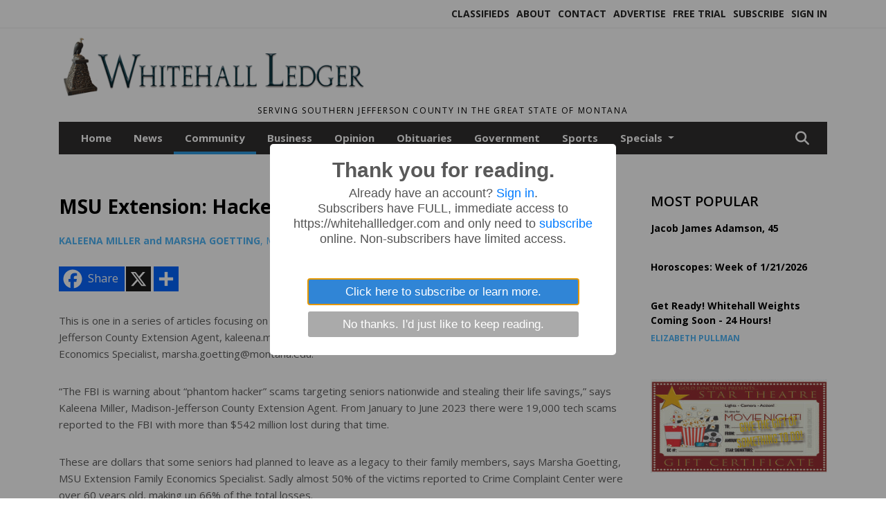

--- FILE ---
content_type: text/html; charset=UTF-8
request_url: https://www.whitehallledger.com/story/2023/11/08/community/msu-extension-hackers-and-your-legacy/7249.html
body_size: 13818
content:









<!doctype html>
<!-- Engine: Aestiva HTML/OS Version 4.89 Developer Edition -->
<html lang="en">






 
 <head>
  <META http-equiv="Content-Type" content="text/html; charset=UTF-8" />
  <META NAME="author" content="The Whitehall Ledger" />
  <META NAME="description" CONTENT="This is one in a series of articles focusing on estate and legacy planning. The authors are Kaleena Miller, Madison-Jefferson County Extension Agent," />
  <META NAME="keywords" CONTENT="" />
  <META NAME="robots" CONTENT="index,follow" />
  <META HTTP-EQUIV="cache-control" CONTENT="private, no-store, no-cache, must-revalidate" />
  
  <META NAME="revisit-after" CONTENT="45 days" />
  
  <META PROPERTY="og:title" CONTENT="MSU Extension: Hackers and Your Legacy">
<META PROPERTY="og:description" CONTENT="This is one in a series of articles focusing on estate and legacy planning. The authors are Kaleena Miller, Madison-Jefferson County Extension Agent, kaleena.miller1@montana.edu, and Marsha Goetting, MSU Extension Family Economics Specialist, marsha.goetting@montana.edu. “The FBI is warning about “phantom hacker” scams targeting seniors natio...">
<META PROPERTY="og:url" CONTENT="https://www.whitehallledger.com/story/2023/11/08/community/msu-extension-hackers-and-your-legacy/7249.html">
<META PROPERTY="og:site_name" CONTENT="The Whitehall Ledger">
<META PROPERTY="og:type" CONTENT="website">
<META PROPERTY="og:ttl" CONTENT="2419200">
<META PROPERTY="og:image" CONTENT="https://www.whitehallledger.com/home/cms_data/dfault/images/companylogo_facebook.png">
  <title>MSU Extension: Hackers and Your Legacy - The Whitehall Ledger</title>
  
      <meta name="viewport" content="width=device-width, initial-scale=1">
      <link rel="stylesheet" type="text/css" media="screen" href="/app/website_specifics/pdf_click_menu_small.css" />
      <link rel="stylesheet" type="text/css" media="screen" href="/ASSET/1522x26320/XPATH/cms/website_specifics/css_themes/monarch/monarch.css" />
      
         <link HREF="https://fonts.googleapis.com/css2?family=Open+Sans:ital,wght@0,300;0,400;0,600;0,700;0,800;1,300;1,400;1,600;1,700;1,800&display=swap" rel="stylesheet" />

          <script>
            // Create a link element for the Font Awesome stylesheet with fallback
            const font_awesome_link = document.createElement('link');
            font_awesome_link.rel = 'stylesheet';
            font_awesome_link.type = 'text/css';
            font_awesome_link.href = 'https://repo.charityweather.com/files/font_awesome/font-awesome-6.5.1-pro-ll-kit/css/all-ll-min.css';
 
            // If loading fails, switch to fallback URL
            font_awesome_link.onerror = () => {
              font_awesome_link.href = 'https://repo.lionslight.com/files/font_awesome/font-awesome-6.5.1-pro-ll-kit/css/all-ll-min.css';
            };
 
            // Prepend the stylesheet to the head for faster priority loading
            document.head.prepend(font_awesome_link);
 
            // Optional: Listen for the stylesheet's load event to handle FOUC
            font_awesome_link.onload = () => {
              document.documentElement.classList.add('fa-loaded');
            };
          </script>


<!-- Desktop/canonical vs. mobile/alternate URLs -->
<link rel="canonical" HREF="https://www.whitehallledger.com/story/2023/11/08/community/msu-extension-hackers-and-your-legacy/7249.html">


   <script src="/app/website_specifics/jquery-2-2-2.min.js"></script>


    <script>

     function offsiteLink(a,b){
      a.href='/ajax/selectit?storyId='+b;
      return false;
     }
     function offsiteAdLink(a,b){
      a.href='/ajax/adselectit?adid='+b;
      return false;
     }


     debug=false;


     function expiredAJAX() {
      // noop
     }


     function RemoveContent(d) {document.getElementById(d).style.display = "none";}
     function InsertContent(d) {document.getElementById(d).style.display = ""; swapdiv(d);}

     function swapdiv(a){
      if (a=='div2'){
       CLEAR.f.runOverlay('/ajax/popular/blogged');
      } else {
       CLEAR.f.runOverlay('/ajax/popular/viewed');
      }
     }

    
    </script>


  <link rel="stylesheet" type="text/css" href="/cms/js/homepage_overlay_ad/sweetalert2.min.css" />
  <script src="/cms/js/homepage_overlay_ad/sweetalert2.min.js"></script>
  <script>
   $(function(){
    sweetAlert({
     title             : "Thank you for reading.",
     html              : "     <div id=\"meteredpaywallmessage\">      Already have an account? <a href='https://www.whitehallledger.com/login' TAG='login'>Sign in</a>.      <p>Subscribers have FULL, immediate access to https://whitehallledger.com and only need to <a href='https://www.whitehallledger.com/subscribe' TAG='subscribe'>subscribe</a> online. Non-subscribers have limited access.</p>     </div>",
     confirmButtonText : "Click here to subscribe or learn more.",
     cancelButtonText  : "No thanks. I'd just like to keep reading.",
     buttonsStyling    : true,
     customClass       : "llsweetalert",
     showCancelButton  : true
    }).then(function(yes){document.location="https://www.whitehallledger.com/subscribe";});
   });
  </script>
 
  
  <script src="/app/js/postscribe/postscribe.min.js"></script>

  <!-- Global site tag (gtag.js) - Google Analytics -->
<script async src="https://www.googletagmanager.com/gtag/js?id=UA-133388255-2"></script>
<script>
  window.dataLayer = window.dataLayer || [];
  function gtag(){dataLayer.push(arguments);}
  gtag('js', new Date());

  gtag('config', 'UA-133388255-2');
</script>
  

        <!-- AD FILLER NETWORK HEADER SCRIPTS (hashtag_head.js) -->




  <!--AD PREFERENCES NEEDED BY JAVASCRIPTS-->

  <script>const PREFS_LOCAL_AD_SHUFFLER = "normal", PREFS_LOCAL_AD_SHUFFLE_TIMER = 30000, setting_ad_clicks_impressions = "enabled", PREFS_LOCAL_AD_IDLE_LOAD_TIMES = 50, console_logging = "off", privacy_version = "14650", terms_version = "37213", ccsetting = "off", ccrejectbtn = "lg", ccprivacycheckbox = "off";</script>
<script>const ads = JSON.parse('[{"ad_type": "square","ad_code": "%3Cspan%20class%3D%22ad%5Flocal%5Fsquare%22%3E%3Ca%20href%3D%22https%3A%2F%2Fcliffsautomotive%2Ecom%2F%22%20target%3D%22blank%22%3E%3Cimg%20src%3D%22%2FIMG%2FylHbtc6dhTRZVfYMg4m4m7gHfvpJykvj4%2FXPATH%2Fhome%2Fcms%5Fdata%2Fdfault%2Fweb%5Fads%2Fsquare%2F5891%2Dcliff%5Fs%5Fauto%5Fweb%2EjpgXEXT1163x38502%2Ejpeg%22%20width%3D%22300%22%20height%3D%22250%22%20alt%3D%22%22%3E%3C%2Fa%3E%3C%2Fspan%3E","ad_id": "LfZdlTtbduWlT9jgcrZ3pmiZfxvsozlv5autrVIwx"},{"ad_type": "square","ad_code": "%3Cspan%20class%3D%22ad%5Flocal%5Fsquare%22%3E%3Ca%20href%3D%22http%3A%2F%2Fwww%2Estreamingaudiosolutions%2Ecom%22%20target%3D%22blank%22%3E%3Cimg%20src%3D%22%2FIMG%2FreaWvV8iOsLhTNOQqtc8iJmdZhr5%2Dlrsr%2FXPATH%2Fhome%2Fcms%5Fdata%2Fdfault%2Fweb%5Fads%2Fsquare%2F4426%2Dtss%5Fweb%5Fclick%5F2%2EjpgXEXT1843x38103%2Ejpeg%22%20width%3D%22300%22%20height%3D%22250%22%20alt%3D%22%22%3E%3C%2Fa%3E%3C%2Fspan%3E","ad_id": "%2DSMQYGgOQhJYGwWTPeMqcZVMSkvrbacOo5uYb"},{"ad_type": "square","ad_code": "%3Cspan%20class%3D%22ad%5Flocal%5Fsquare%22%3E%3Ca%20href%3D%22https%3A%2F%2Fwww%2Egoldjunctionpresents%2Ecom%2Fstar%2Dtheatre%22%20target%3D%22blank%22%3E%3Cimg%20src%3D%22%2FIMG%2FeRLiikxcYgdYhTY%5FX8hBd8pLvpz33yg3k%2FXPATH%2Fhome%2Fcms%5Fdata%2Fdfault%2Fweb%5Fads%2Fsquare%2F6834%2Dgeneral%5Fstar%5Ftheatre%5Fcopy%2EjpgXEXT1680x42580is%2Ejpeg%22%20width%3D%22300%22%20height%3D%22344%22%20alt%3D%22%22%3E%3C%2Fa%3E%3C%2Fspan%3E","ad_id": "FZTXfNnVXoQfN3daWlTxjgcTZr2yiljVvwovyryqr"},{"ad_type": "square","ad_code": "%3Cspan%20class%3D%22ad%5Flocal%5Fsquare%22%3E%3Ca%20href%3D%22https%3A%2F%2Fwhitehallstartheatre%2Ecom%2F%22%20target%3D%22blank%22%3E%3Cimg%20src%3D%22%2FIMG%2FzmaXzP%5FTLTeaPUhKr7rpbDeZjqq%2D9qwlo%2FXPATH%2Fhome%2Fcms%5Fdata%2Fdfault%2Fweb%5Fads%2Fsquare%2F8807%2Dstar%5Ftheatre%2EjpgXEXT1717x37269is%2Ejpeg%22%20width%3D%22300%22%20height%3D%22159%22%20alt%3D%22%22%3E%3C%2Fa%3E%3C%2Fspan%3E","ad_id": "FZTXfNnVXoQfN3daWlTxjgcTZr2yipjVvworyryqr"},{"ad_type": "square","ad_code": "%3Cspan%20class%3D%22ad%5Flocal%5Fsquare%22%3E%3Ca%20href%3D%22https%3A%2F%2Fwww%2Efacebook%2Ecom%2FWhitehallWeights%22%20target%3D%22blank%22%3E%3Cimg%20src%3D%22%2FIMG%2FeRdYcP6jLceWjbm9X7b9fClSsqw50diys%2FXPATH%2Fhome%2Fcms%5Fdata%2Fdfault%2Fweb%5Fads%2Fsquare%2F3175%2Drafflenew%5Fcopy%2EjpgXEXT1217x38101is%2Ejpeg%22%20width%3D%22300%22%20height%3D%22388%22%20alt%3D%22%22%3E%3C%2Fa%3E%3C%2Fspan%3E","ad_id": "n2w08qEy0Ft8qU63zCwOA95w2IGD%5FS8WQxFICsfHI"}]');</script>

<script src="/ASSET/1533x23180/XPATH/cms/website_specifics/monarch_ad_shuffler.js"></script>

<script>$(function() {
    var submitIcon = $('.searchbox-icon');
    var inputBox = $('.searchbox-input');
    var searchBox = $('.searchbox');
    var isOpen = false;
    submitIcon.click(function () {
        if (isOpen == false) {
            searchBox.addClass('searchbox-open');
            inputBox.focus();
            isOpen = true;
        } else {
            searchBox.removeClass('searchbox-open');
            inputBox.focusout();
            isOpen = false;
        }
    });
    submitIcon.mouseup(function () {
        return false;
    });
    searchBox.mouseup(function () {
        return false;
    });
    $(document).mouseup(function () {
        if (isOpen == true) {
            $('.searchbox-icon').css('display', 'block');
            submitIcon.click();
        }
    });


 runIf($('.menu').length,'jQuery.sticky','/app/website_specifics/sticky.js',function(){
  $(".menu").sticky({ topSpacing: 0, center:true, className:"stickynow" });
 });



});
function buttonUp() {
    var inputVal = $('.searchbox-input').val();
    inputVal = $.trim(inputVal).length;
    if (inputVal !== 0) {
        $('.searchbox-icon').css('display', 'none');
    } else {
        $('.searchbox-input').val('');
        $('.searchbox-icon').css('display', 'block');
    }
}



runIf=function(condition,name,url,callback){
 if(condition){
  runSafe(name,url,callback);
 }
}



runSafe=function(name,url,callback){
 if(typeof window[name] != 'undefined'){
  callback();
 } else {
  if(typeof runsafe != 'object'){runsafe={};}
  if(runsafe[url] && runsafe[url].constructor === Array){var loadit=false;} else {runsafe[url]=[];var loadit=true;}
  runsafe[url].push(callback);
  // START001 UI stuff not necessary
  // if (document.body){document.body.style.borderTop="10px solid red";}
  // END001 UI stuff not necessary
  if (loadit){
   var js = document.createElement('script');
   js.async = true;
   js.src = url;
   js.onload = js.onreadystatechange = (function(){return function(){
    while(runsafe[url].length){
     var f=runsafe[url].shift();
     f();
    }
    delete runsafe[url];
    var count = 0; for (var k in runsafe) if (runsafe.hasOwnProperty(k)) count++;
    if(count==0){
     // START002 UI stuff not necessary
     if (document.body){document.body.style.borderTop="none";}
     // END002 UI stuff not necessary
    }
   }})();
   var first = document.getElementsByTagName('script')[0];
   first.parentNode.insertBefore(js, first);
  }
 }
}



</script>

<style>
.preLoadImg {
    display: none;
}
#undefined-sticky-wrapper:before {
    height:50px;
    background-color: #B6BD98;
}
</style>

<!-- CSS for print_sub_alert -->
<style>

.print_sub_container {
    width:auto;
}
.print_sub_container div {
    width:auto;
}
.print_sub_container .print_sub_header {
//    background-color:#c7edfc;
//    padding: 12px 2px;
    cursor: pointer;
    font-weight: bold;
}
.print_sub_container .print_sub_content {
    display: none;
    padding : 5px;
}
</style>



  

<script type="text/javascript">
  window._taboola = window._taboola || [];
  _taboola.push({article:'auto'});
  !function (e, f, u, i) {
    if (!document.getElementById(i)){
      e.async = 1;
      e.src = u;
      e.id = i;
      f.parentNode.insertBefore(e, f);
    }
  }(document.createElement('script'),
  document.getElementsByTagName('script')[0],
  '//cdn.taboola.com/libtrc/lionslightcorp-network/loader.js',
  'tb_loader_script');
  if(window.performance && typeof window.performance.mark == 'function')
    {window.performance.mark('tbl_ic');}
</script>




 </head>
 <body>


<img class="preLoadImg" src="/home/cms_data/dfault/images/home-menu-icon.png" width="1" height="1" alt="" />
<img class="preLoadImg" src="/home/cms_data/dfault/images/home-menu-active-icon.png" width="1" height="1" alt="" />



<!-- BEGIN TEXT THAT APPEARED BEFORE THE MAIN DIV. -->
<!--GOOGLE_SURVEYS_TEXT (00675)-->

<!-- END TEXT THAT APPEARED BEFORE THE MAIN DIV. -->


  <section class="top-bar">
    <div class="container">
      <div class="row">
	<div class="col-sm-2">
	  <ul class="social">
      
	  </ul>
	</div>
	<div class="col-sm-10 text-right">
	  <div id="main_menu">
	    <ul class="links">
            <li class="nav-item jvlmn"><a  href="https://www.whitehallledger.com/classifieds" >Classifieds</a></li><li class="nav-item jvlmn"><a  href="https://www.whitehallledger.com/about" >About</a></li><li class="nav-item jvlmn"><a  href="https://www.whitehallledger.com/contact" >Contact</a></li><li class="nav-item jvlmn"><a  href="https://www.whitehallledger.com/advertise" >Advertise</a></li><li class="nav-item jvlmn"><a  href="https://www.whitehallledger.com/trial" >Free Trial</a></li><li class="nav-item jvlmn"><a  href="https://www.whitehallledger.com/subscribe" >Subscribe</a></li><li class="nav-item jvlmn"><a  href="https://www.whitehallledger.com/login?r=%2Fstory%2F2023%2F11%2F08%2Fcommunity%2Fmsu%2Dextension%2Dhackers%2Dand%2Dyour%2Dlegacy%2F7249%2Ehtml" >Sign In</a></li>
	    </ul>
	  </div>
	</div>
      </div>
    </div>
  </section>
   

   <!--/// Header ///-->
	<header class="header home-4">
		<div class="container">
			<div class="row">
				<div class="col-sm-5">
					<figure class="logo"><a href="https://www.whitehallledger.com/" aria-label="Home"><img src="/home/cms_data/dfault/images/masthead_522x100.png" alt="" class="logo"></a>
					</figure>
				</div>
				<div class="col-sm-7 text-right xs-none">
      <div class="header_story_ad" aria-hidden="true"><div class="ad_local_lghoriz" data-mobile-ad1="" data-mobile-ad2="" data-desktop-ad1="" data-desktop-ad2=""></div></div>
 				</div>
			</div>
			<div class="row">
				<div class="col-sm-12">
					<div class="date">
    <div class="grid_1 rightone">
     <p class="pub_date">
      Serving Southern Jefferson County in the Great State of Montana
     </p>
    </div>
					</div>
				</div>
			</div>
		</div>
	</header>
<!-- Dynamic script (11-21-2025) -->
<style>
#JvlNavbarContent {
    width: 100%  /* Prevents wrapping */
}
#JvlNavbarContent .nav {
    flex-wrap: nowrap;  /* Prevents wrapping */
}
#JvlNavbarContent .nav a {
    white-space: nowrap;  /* Prevents text wrapping */
}
#JvlNavbarContent .nav > li {  /* Hide all menu items initially */
    opacity: 0;
    /* transition: opacity 0.2s ease; /* Animation when JS adds .show */
}
#JvlNavbarContent .nav > li.show { /* Reveal all menu items */
    opacity: 1;
}

/* ADDED 12-4-2025: Apply opacity: 1 when screen width is 990px or less */
@media screen and (max-width: 990px) {
    #JvlNavbarContent .nav > li {
        opacity: 1;
    }
}

</style>
<script>const dynamicMenu = true;</script>
   <section class="header home-4" style="top:0;position:sticky;padding-top:0;z-index:2022;">
		<div class="container">
			<div class="row">
				<div class="col-sm-12">
					<nav class="navbar navbar-expand-lg navbar-default">
        <div class="navbar-header">
    <button class="navbar-toggler" type="button" data-bs-toggle="collapse" data-bs-target="#JvlNavbarContent" aria-controls="navbarSupportedContent" aria-expanded="false" aria-label="Toggle navigation">
      <i class="fa fa-bars" style="color:#fff;"></i>
    </button>
        </div>

        <!-- Collect the nav links, forms, and other content for toggling -->
        <div class="collapse navbar-collapse" id="JvlNavbarContent">
          <ul class="nav navbar-nav  me-auto mb-2 mb-lg-0"><li class="nav-item jvlmnreg"><a class="nav-link" href="https://www.whitehallledger.com/">Home</a></li><li class="nav-item jvlmnreg"><a class="nav-link" href="https://www.whitehallledger.com/section/news">News</a></li><li class="nav-item jvlmnreg active"><a class="nav-link" href="https://www.whitehallledger.com/section/community">Community</a></li><li class="nav-item jvlmnreg"><a class="nav-link" href="https://www.whitehallledger.com/section/business">Business</a></li><li class="nav-item jvlmnreg"><a class="nav-link" href="https://www.whitehallledger.com/section/opinion">Opinion</a></li><li class="nav-item jvlmnreg"><a class="nav-link" href="https://www.whitehallledger.com/section/obituaries">Obituaries</a></li><li class="nav-item jvlmnreg"><a class="nav-link" href="https://www.whitehallledger.com/section/government">Government</a></li><li class="nav-item jvlmnreg"><a class="nav-link" href="https://www.whitehallledger.com/section/sports">Sports</a></li>
      <li class="dropdown nav-item jvlmnreg">
              <a href="https://www.whitehallledger.com/section/specials" class="nav-link dropdown-toggle" data-bs-toggle="dropdown" role="button" aria-haspopup="true" aria-expanded="false">Specials <span class="caret"></span></a>
              <ul class="dropdown-menu">
        <li class="nav-item jvlmnreg"><a href="https://www.whitehallledger.com/section/specials" class="dropdown-item nav-link">All</a></li>
        <li class="nav-item jvlmnreg"><a href="https://www.whitehallledger.com/section/specials/frontier%5Fdays" class="dropdown-item nav-link">Frontier Days</a></li>
        <li class="nav-item jvlmnreg"><a href="https://www.whitehallledger.com/section/specials/phone%5Fbook" class="dropdown-item nav-link">Phone Book</a></li>
        <li class="nav-item jvlmnreg"><a href="https://www.whitehallledger.com/section/specials/whitehall%5Fhigh%5Fschool%5Fgraduation" class="dropdown-item nav-link">Whitehall High School Graduation</a></li>
       </ul></li><li class="nav-item jvlmn"><a  href="https://www.whitehallledger.com/classifieds" >Classifieds</a></li><li class="nav-item jvlmn"><a  href="https://www.whitehallledger.com/about" >About</a></li><li class="nav-item jvlmn"><a  href="https://www.whitehallledger.com/contact" >Contact</a></li><li class="nav-item jvlmn"><a  href="https://www.whitehallledger.com/advertise" >Advertise</a></li><li class="nav-item jvlmn"><a  href="https://www.whitehallledger.com/trial" >Free Trial</a></li><li class="nav-item jvlmn"><a  href="https://www.whitehallledger.com/subscribe" >Subscribe</a></li><li class="nav-item jvlmn"><a  href="https://www.whitehallledger.com/login?r=%2Fstory%2F2023%2F11%2F08%2Fcommunity%2Fmsu%2Dextension%2Dhackers%2Dand%2Dyour%2Dlegacy%2F7249%2Ehtml" >Sign In</a></li>
								</ul><ul class="nav navbar-nav ml-auto"><div class="navbar-nav ml-auto">
				            <a href="javascript:;" class="search-toggler"> 
								<i class="fa fa-search"></i>
							</a>
							<div id="search-form">
							    <form method="GET" class="searchbox" autocomplete="on" ACTION="/findit" NAME="findit">
                                                                <input class="search" type="text" name="mysearch" placeholder="Search" required="" value="" title="search">
								<input class="submit-search" type="submit" value="Submit">
                                                            </form>
							</div>
				        </div></ul></div>
					</nav>
				</div>
			</div>
		</div>
	</section>
<script>
/**
 * Dynamic Navigation Menu with Responsive Overflow
 * Automatically collapses menu items into a "More..." dropdown on narrow screens
 */

(function() {
    'use strict';

    // Configuration
    const CONFIG = {
        RESERVED_SPACE: 200,
        BREAKPOINT: 990,
        DEBOUNCE_DELAY: 0,
        SELECTOR: {
            MAIN_MENU: 'ul.nav.navbar-nav.me-auto',
            DROPDOWN_TOGGLE: '[data-bs-toggle="dropdown"]'
        },
        CLASS: {
            NAV_ITEM: 'nav-item',
            NAV_LINK: 'nav-link',
            DROPDOWN: 'dropdown',
            DROPDOWN_ITEM: 'dropdown-item',
            DROPDOWN_MENU: 'dropdown-menu',
            DROPEND: 'dropend',
            HIDDEN: 'd-none',
            PROTECTED: 'jvlmn',
            REGULAR: 'jvlmnreg',
            MORE_DROPDOWN: 'more-dropdown',
            MORE_MENU: 'more-menu'
        }
    };

    // State management
    let resizeTimer = null;
    let mainMenu = null;
    let moreDropdown = null;
    let moreMenu = null;
    let hasInitialized = false; // track if init() has run

    /**
     * Initialize the dynamic menu system
     */
    function init() {
        try {
            if (hasInitialized) return; // safety check
            hasInitialized = true;
            // Check if dynamic menu is enabled
            if (!shouldInitialize()) {
                return;
            }

            mainMenu = document.querySelector(CONFIG.SELECTOR.MAIN_MENU);
            
            if (!mainMenu) {
                console.error('[DynamicMenu] Main menu not found. Selector:', CONFIG.SELECTOR.MAIN_MENU);
                return;
            }

            mergeExistingMoreDropdowns();
            setupEventListeners();
            adjustMenu();
            showNavbar();
        } catch (error) {
            console.error('[DynamicMenu] Initialization error:', error);
        }
    }

    /**
    * Show navbar sections on page load
    */
    function showNavbar() {
        const items = document.querySelectorAll('#JvlNavbarContent .navbar-nav > li');
        items.forEach((item, index) => {
                item.classList.add('show');
        });
    }

    /**
     * Find and merge any pre-existing "More..." dropdowns
     */
    function mergeExistingMoreDropdowns() {
        const existingDropdowns = Array.from(mainMenu.querySelectorAll('li'))
            .filter(li => li && li.textContent.trim().toLowerCase().startsWith('more...'));

        // Create our consolidated More... dropdown
        createMoreDropdown();

        // Merge items from existing dropdowns
        existingDropdowns.forEach(dropdown => {
            if (dropdown === moreDropdown) return;

            const items = dropdown.querySelectorAll(`.${CONFIG.CLASS.DROPDOWN_MENU} > li`);
            items.forEach(item => moreMenu.appendChild(item));
            dropdown.remove();
        });
    }

    /**
     * Create the More... dropdown element
     */
    function createMoreDropdown() {
        moreDropdown = document.createElement('li');
        moreDropdown.className = `${CONFIG.CLASS.NAV_ITEM} ${CONFIG.CLASS.DROPDOWN} ${CONFIG.CLASS.HIDDEN} ${CONFIG.CLASS.MORE_DROPDOWN}`;
        moreDropdown.innerHTML = `
            <a class="${CONFIG.CLASS.NAV_LINK} dropdown-toggle" href="#" data-bs-toggle="dropdown" data-bs-auto-close="outside" aria-expanded="false">
                More...
            </a>
            <ul class="${CONFIG.CLASS.DROPDOWN_MENU} ${CONFIG.CLASS.MORE_MENU}"></ul>
        `;

        moreMenu = moreDropdown.querySelector(`.${CONFIG.CLASS.MORE_MENU}`);
        mainMenu.appendChild(moreDropdown);
    }

    /**
     * Setup nested dropdown handlers for items inside More...
     */
    function setupNestedDropdowns() {
        if (!moreMenu) return;

        const nestedDropdowns = moreMenu.querySelectorAll(`.${CONFIG.CLASS.DROPDOWN}, .${CONFIG.CLASS.NAV_ITEM}.${CONFIG.CLASS.DROPDOWN}`);

        nestedDropdowns.forEach(dropdown => {
            const toggle = dropdown.querySelector(CONFIG.SELECTOR.DROPDOWN_TOGGLE);
            if (!toggle) return;

            // Style adjustments for nested dropdowns
            if (toggle.classList.contains(CONFIG.CLASS.NAV_LINK)) {
                toggle.classList.add(CONFIG.CLASS.DROPDOWN_ITEM);
            }

            const nestedMenu = dropdown.querySelector(`.${CONFIG.CLASS.DROPDOWN_MENU}`);
            if (nestedMenu) {
                dropdown.classList.add(CONFIG.CLASS.DROPEND);

                // Style nested menu
                if (!nestedMenu.hasAttribute('data-styled')) {
                    nestedMenu.style.padding = '0';
                    nestedMenu.style.position = 'static';
                    nestedMenu.setAttribute('data-styled', 'true');
                }

                // Add classes and indentation to nested items
                styleNestedItems(nestedMenu);

                // Initialize Bootstrap dropdown
                initializeBootstrapDropdown(toggle);
            }
        });
    }

    /**
     * Style nested menu items with proper classes and indentation
     */
    function styleNestedItems(nestedMenu) {
        const items = nestedMenu.querySelectorAll('li');
        items.forEach(item => {
            item.classList.add(CONFIG.CLASS.NAV_ITEM, CONFIG.CLASS.REGULAR);
        });

        const links = nestedMenu.querySelectorAll(`.${CONFIG.CLASS.DROPDOWN_ITEM}, li > a`);
        links.forEach(link => {
            if (!link.hasAttribute('data-indented')) {
                link.style.setProperty('padding-left', '2rem', 'important');
                link.setAttribute('data-indented', 'true');
                link.classList.add(CONFIG.CLASS.NAV_LINK);
            }
        });
    }

    /**
     * Initialize Bootstrap dropdown instance
     */
    function initializeBootstrapDropdown(toggle) {
        if (!window.bootstrap?.Dropdown) return;

        try {
            const existingInstance = bootstrap.Dropdown.getInstance(toggle);
            if (existingInstance) {
                existingInstance.dispose();
            }

            new bootstrap.Dropdown(toggle, { autoClose: true });
        } catch (error) {
            console.error('[DynamicMenu] Error initializing Bootstrap dropdown:', error);
        }
    }

    /**
     * Restore item to its original state when moving out of More...
     */
    function restoreItemState(item) {
        if (!item.classList) return;

        item.classList.remove(CONFIG.CLASS.DROPEND);
        item.classList.add(CONFIG.CLASS.NAV_ITEM);

        // Restore dropdown toggle classes
        const toggle = item.querySelector(CONFIG.SELECTOR.DROPDOWN_TOGGLE);
        if (toggle?.classList.contains(CONFIG.CLASS.DROPDOWN_ITEM)) {
            toggle.classList.remove(CONFIG.CLASS.DROPDOWN_ITEM);
        }

        // Remove nested dropdown styling
        const nestedMenu = item.querySelector(`.${CONFIG.CLASS.DROPDOWN_MENU}`);
        if (nestedMenu?.hasAttribute('data-styled')) {
            nestedMenu.removeAttribute('style');
            nestedMenu.removeAttribute('data-styled');

            const nestedItems = nestedMenu.querySelectorAll('[data-indented="true"]');
            nestedItems.forEach(link => {
                link.style.paddingLeft = '';
                link.removeAttribute('data-indented');
            });
        }
    }

    /**
     * Move all items from More... back to main menu
     */
    function moveItemsBackToMainMenu() {
        while (moreMenu.firstChild) {
            const child = moreMenu.firstChild;
            restoreItemState(child);
            mainMenu.insertBefore(child, moreDropdown);
        }
    }

    /**
     * Prepare item for insertion into More... dropdown
     */
    function prepareItemForMore(item) {
        item.classList.add(CONFIG.CLASS.NAV_ITEM, CONFIG.CLASS.REGULAR);

        const link = item.querySelector('a');
        if (link && !link.classList.contains(CONFIG.CLASS.NAV_LINK)) {
            link.classList.add(CONFIG.CLASS.NAV_LINK);
        }
    }

    /**
     * Main adjustment logic - handles menu overflow
     */
    function adjustMenu() {
        if (!mainMenu || !moreDropdown || !moreMenu) return;

        // Reset: move everything back
        moveItemsBackToMainMenu();
        moreDropdown.classList.add(CONFIG.CLASS.HIDDEN);

        // Only apply overflow logic on desktop
        if (window.innerWidth <= CONFIG.BREAKPOINT) return;

        const containerWidth = mainMenu.parentElement.offsetWidth;
        const items = Array.from(mainMenu.children).filter(li => li !== moreDropdown);
        
        let usedWidth = 0;
        let overflowIndex = -1; // BEFORE 11-19-2025: -1

        // Find overflow point
        for (let i = 0; i < items.length; i++) {
            usedWidth += items[i].offsetWidth;

            if (usedWidth > containerWidth - CONFIG.RESERVED_SPACE) {
                overflowIndex = i;   // BEFORE 11-19-2025: i - 1
                break;
            }
        }

        // Move overflowing items to More...
        if (overflowIndex >= 0) {
            for (let i = items.length - 1; i >= overflowIndex; i--) {
                const item = items[i];

                // Skip protected items
                if (item.classList.contains(CONFIG.CLASS.PROTECTED)) continue;

                prepareItemForMore(item);
                moreMenu.insertBefore(item, moreMenu.firstChild);
            }

            if (moreMenu.children.length > 0) {
                moreDropdown.classList.remove(CONFIG.CLASS.HIDDEN);
                setupNestedDropdowns();
            }
        }
    }

    /**
     * Debounced resize handler
     */
    function handleResize() {
        clearTimeout(resizeTimer);
        resizeTimer = setTimeout(adjustMenu, CONFIG.DEBOUNCE_DELAY);
    }

    /**
     * Setup event listeners
     */
    function setupEventListeners() {
        window.addEventListener('resize', handleResize);
    }

    /**
     * Cleanup function for proper teardown
     */
    function destroy() {
        window.removeEventListener('resize', handleResize);
        clearTimeout(resizeTimer);
    }

    /**
     * Check if dynamic menu is enabled via global variable
     */
    function shouldInitialize() {
        return typeof dynamicMenu !== 'undefined' && dynamicMenu === true;
    }

    /**
    // Initialize when DOM is ready
    if (document.readyState === 'loading') {
        document.addEventListener('DOMContentLoaded', init);
    } else {
        init();
    }
    */

    /* ADDED 12-4-2025 */
    if (window.innerWidth > CONFIG.BREAKPOINT){
        init();
    } else {
        showNavbar();
    }

    // Listen for resize
    window.addEventListener('resize', () => {
        if (!hasInitialized && window.innerWidth > CONFIG.BREAKPOINT) {
            init(); // run once when crossing above breakpoint
        }
    });

})();
</script>

   <section class="head-info">
		<div class="container">
			<div class="row">
				<div class="col-8">
					<span id="weatherinfo1"><div class="weather-info">
						<script tag="a" src="https://repo.charityweather.com/cw.js" onerror="this.onerror=null;this.src='https://www.charityweather.com/cw.js';" widgetid="28xywlofwr5c" locationname="Whitehall, MT" iconstyle="colorfill" trigger="click" widget-align="left" data-style="opacity:0;" showname="true"></script>
					</div></span>

				</div>
				<div class="col-4 text-right">
					
					<!--<a href="javascript:;" class="primary-btn">e-Edition</a>-->
				</div>
			</div>
		</div>
	</section><section class="main-dt">
		<div class="container">
			<div class="row">
				<div class="col-lg-9 col-md-8 lft"><!--/// Begin Article from headline... ///--><!-- open the "right_border" div --><div class="right_border"><h1>MSU Extension: Hackers and Your Legacy</h1><div class="byline_date_comments"><span class='author'><span class='font-weight-bold'><a href='https://www.whitehallledger.com/author/kaleena_miller_and_marsha_goetting' aria-label="Author link" class="author-blue">KALEENA MILLER and MARSHA GOETTING</a></span>, MSU Extension</span><span class="volume_issue"> | Nov 08, 2023</span><a class="comment_link_button bothsociallink_border c-info" href="#readercomments">0</a></div> <!--END class="byline_date_comments"-->
	<div class="a2a_kit a2a_kit_size_32 a2a_default_style" style="margin-bottom: 30px;">
		    <a class="a2a_button_facebook a2alink_border a2a_fb">Share</a>
    <a class="a2a_button_x a2alink_border"></a>
    <a class="a2a_dd a2alink_border" href="https://www.addtoany.com/share" data-annotation="none" aria-label="Addtoany button"></a>

	</div>
<script src="//static.addtoany.com/menu/page.js" async></script><div class="title_separator"></div><div class="c-box"><P>This is one in a series of articles focusing on estate and legacy planning. The authors are Kaleena Miller, Madison-Jefferson County Extension Agent, kaleena.miller1@montana.edu, and Marsha Goetting, MSU Extension Family Economics Specialist, marsha.goetting@montana.edu.</P><P>“The FBI is warning about “phantom hacker” scams targeting seniors nationwide and stealing their life savings,” says Kaleena Miller, Madison-Jefferson County Extension Agent. From January to June 2023 there were 19,000 tech scams reported to the FBI with more than $542 million lost during that time.</P><P>These are dollars that some seniors had planned to leave as a legacy to their family members, says Marsha Goetting, MSU Extension Family Economics Specialist. Sadly almost 50% of the victims reported to Crime Complaint Center were over 60 years old, making up 66% of the total losses.</P><P>The evolution of tech support scams, the FBI explains, can involve three phases. First, the fake tech support representative gets the victim to download malicious software that gives them remote access to the victim’s computer. “I’ve received emails from such hackers,” said Goetting, “One was threatening saying he had already taken over my computer.” The rep then warns the consumer that they are at risk of getting hacked or that they’ve already been hacked. Then a financial institution representative contacts the consumer to “help” the consumer move their money to a ”safe” third-party account, supposedly with the Federal Reserve or another U.S. government agency. Of course, the consumer’s money is not being safeguarded, it’s being stolen.</P><P>As part of the final phase of the scam, the victim may then be contacted by a third crook posing as an employee of the government institution where the “safe” account was opened. If the victim becomes suspicious of the government imposter, the scammer may send an email or letter on what appears to be official U.S. government letterhead to legitimize the scam.</P><P>To protect yourself, do not click on unsolicited pop-ups, links sent via text message, or emailed links or attachments; do not use contact phone numbers provided in a pop-up, text, or email; do not download software at the request of unknown people who contact you; and do not give control of your computer to an unknown person. The US Government will never request you send money via wire transfer to foreign accounts, cryptocurrency, or gift/prepaid cards.</P><P>If you find you are being scammed report these fraudulent or suspicious activities to one of the local FBI field offices in Helena (406-443-3617), Bozeman (406-994-0937), or Billings (406-248-8487) or go to <a href="http://www.ic3.gov" target="_blank">http://www.ic3.gov</a>. Be sure to include as much information as possible.</P><P>• The name of the person or company that contacted you.</P><P>• Methods of communication used include websites, emails, and telephone numbers.</P><P>• The bank account number(s) where the funds were wired to and the recipient’s name(s).</P><P>More information about Phantom Hacker Scams is available here <a href="https://www.ic3.gov/Media/Y2023/PSA230929" target="_blank">https://www.ic3.gov/Media/Y2023/PSA230929</a>. If you do not have access to a computer or printer, call the MSU Extension Madison-Jefferson County Office for a copy of the printed information at 406-287-3282.</P></div><!-- close the "right_border" div -->
<div style="clear:both"></div></div>
    <script> 
      try { _402_Show(); } catch(e) {} 
    </script><div class="clear">&nbsp;</div><!--/// CLEAR ///--><!--END CONTENT AREA-->

				</div>
     <!--BEGIN SIDEBAR CONTENT AREA-->
				<div class="col-lg-3 col-md-4 rht"><!--BEGIN SIDEBAR CONTENT AREA--><div class="news-breaking-info most_popular"><div class="style-head"><h2>Most Popular</h2></div><ul><li><h3><a href='https://www.whitehallledger.com/story/2026/01/21/obituaries/jacob-james-adamson-45/10615.html' aria-label=''>Jacob James Adamson, 45</a></h3><h4><span><strong></strong> </span> </h4></li>
<li><h3><a href='https://www.whitehallledger.com/story/2026/01/21/opinion/horoscopes-week-of-1212026/10601.html' aria-label=''>Horoscopes: Week of 1/21/2026</a></h3><h4><span><strong></strong> </span> </h4></li>
<li><h3><a href='https://www.whitehallledger.com/story/2026/01/21/business/get-ready-whitehall-weights-coming-soon-24-hours/10609.html' aria-label=''>Get Ready! Whitehall Weights Coming Soon - 24 Hours!</a></h3><h4><span><strong>ELIZABETH PULLMAN</strong> </span> </h4></li>
</ul></div><div class="side_separator ss_invisible"></div><div class="squaread_insertpoint" id="sq1"><div style="text-align:center;" aria-hidden="true" class="ad_type_square"><!--ad_init_ctr:zHBFN7VDFW%2DN7lLIETBfRiKdHhXcQPNfhCWZTlwYZ--><span class="ad_local_square"><a href="https://whitehallstartheatre.com/" target="blank"><img src="/IMG/zmaXzP_TLTeaPUhKr7rpbDeZjqq-9qwlo/XPATH/home/cms_data/dfault/web_ads/square/8807-star_theatre.jpgXEXT1717x37269is.jpeg" width="300" height="159" alt=""></a></span></div><div class="side_separator"></div></div><div class="ll_cw_network_ad"></div><div class="side_separator"></div><div class="squaread_insertpoint" id="sq2"><div style="text-align:center;" aria-hidden="true" class="ad_type_square"><!--ad_init_ctr:Wwqu2k%2Dsu%5Fn2kO0xt8qI6LzGwKAFGc6sGXM25--><span class="ad_local_square"><a href="http://www.streamingaudiosolutions.com" target="blank"><img src="/IMG/reaWvV8iOsLhTNOQqtc8iJmdZhr5-lrsr/XPATH/home/cms_data/dfault/web_ads/square/4426-tss_web_click_2.jpgXEXT1843x38103.jpeg" width="300" height="250" alt=""></a></span></div><div class="side_separator"></div></div><div class="squaread_insertpoint" id="sq3"><div style="text-align:center;" aria-hidden="true" class="ad_type_square"><!--ad_init_ctr:h715BvJ35KyBvZ%5F84H1TFW%2DR7VLQRfF3ROKlUNUMN--><span class="ad_local_square"><a href="https://cliffsautomotive.com/" target="blank"><img src="/IMG/ylHbtc6dhTRZVfYMg4m4m7gHfvpJykvj4/XPATH/home/cms_data/dfault/web_ads/square/5891-cliff_s_auto_web.jpgXEXT1163x38502.jpeg" width="300" height="250" alt=""></a></span></div><div class="side_separator"></div></div><!--END SIDEBAR CONTENT AREA-->
     <!--END SIDEBAR CONTENT AREA-->					
				</div>					
			</div>					
			<div class="row">
				<div class="col-sm-12">

<!-- LL Network Ad --><!-- Ad Filler T Replacement, Stories -->
<div class="white_space"></div>
<div class="taboola_wrapper">
<div class="af_widget_bottom_stories" id="ccbody" aria-hidden="true">
<div id="taboola-below-article-thumbnails"></div>

<!-- BEGIN LL script for moving Taboola up on mobile stories -->
<script type="text/javascript">
try {
  var taboola_widget_div = document.getElementsByClassName("af_widget_bottom_stories")[0];
var mobile_container = document.getElementsByClassName("lft")[0];
var desktop_container = document.getElementsByClassName("taboola_wrapper")[0];
function move_taboola_widget() {
  try {
    if (taboola_widget_div && mobile_container && desktop_container) {
      if (window.matchMedia("(max-width: 767px)").matches) {
        // Check if the mobile container does not contain the div and the div is not already a child of the container
        if (!mobile_container.contains(taboola_widget_div) && taboola_widget_div.parentNode !== mobile_container){
          mobile_container.appendChild(taboola_widget_div); // Move to mobile container
          // console.log("Moved to mobile container.");
        } else {
          // console.log("Taboola already exists on mobile or div is already in the target container.");
        }
      } else {
        // Check if the desktop container does not contain the div and the div is not already a child of the container
        if (!desktop_container.contains(taboola_widget_div) && taboola_widget_div.parentNode !== desktop_container) {
          desktop_container.appendChild(taboola_widget_div);
          // console.log("Moved to desktop container.");
        } else {
          // console.log("Taboola already exists on desktop or div is already in the target container.");
        }
      }
    }
  } catch (error) {
    console.error("An error occurred while moving the div:", error);
  }
}
// Debounce function to limit the rate of function execution
function debounce(func, wait) {
  let timeout;
  return function() {
    clearTimeout(timeout);
    timeout = setTimeout(() => func.apply(this, arguments), wait);
  };
}
// Initial check
move_taboola_widget();
// Re-check on viewport change
window.matchMedia("(max-width: 767px)").addEventListener("change", debounce(move_taboola_widget, 500));
} catch (error) {
  console.error("An error occurred:", error);
}
</script>
<!-- END LL script -->

<script type="text/javascript">
  window._taboola = window._taboola || [];
  _taboola.push({
    mode: 'alternating-thumbnails-a',
    container: 'taboola-below-article-thumbnails',
    placement: 'Below Article Thumbnails',
    target_type: 'mix'
  });
</script>
</div>
</div>
<div class="white_space"></div>

<div class="clear">&nbsp;</div><!--/// CLEAR ///--><div class='reader_comments'>

<!--//////////////////// START READER COMMENTS ////////////////////-->
<a id='readercomments'></a><div class='comments'><h2>Reader Comments<span class="comment-top-text-left">(0)</span></h2><div class="comment-top-text-right align_right">
		<a href='https://www.whitehallledger.com/login?r=%2Fstory%2F2023%2F11%2F08%2Fcommunity%2Fmsu%2Dextension%2Dhackers%2Dand%2Dyour%2Dlegacy%2F7249%2Ehtml'>Log in to add your comment <div class="c-info" style="left:0;top:2px;"></div></a></div><div class="clear">&nbsp;</div><!--/// CLEAR ///--><div class="clear">&nbsp;</div><!--/// CLEAR ///--></div></div>
<script src='/apps/clear/clear.js'></script>
<!--Story_full--></div>
			</div>	
		</div>
	</section>
   <footer class="footer">
		<div class="container">
			<div class="row">
				<div class="col-sm-12">
					<hr class="top">
				</div>
			</div>
			<div class="row">
				<div class="col-sm-7 bdr-rft">
					<div class="row">
						<div class="col-sm-4">
							<h3>Sections</h3>
							<ul><li><a href='https://www.whitehallledger.com/section/news' aria-label="Section link" class="author-blue">News</a></li><li><a href='https://www.whitehallledger.com/section/community' aria-label="Section link" class="author-blue">Community</a></li><li><a href='https://www.whitehallledger.com/section/business' aria-label="Section link" class="author-blue">Business</a></li><li><a href='https://www.whitehallledger.com/section/opinion' aria-label="Section link" class="author-blue">Opinion</a></li><li><a href='https://www.whitehallledger.com/section/obituaries' aria-label="Section link" class="author-blue">Obituaries</a></li><li><a href='https://www.whitehallledger.com/section/government' aria-label="Section link" class="author-blue">Government</a></li><li><a href='https://www.whitehallledger.com/section/sports' aria-label="Section link" class="author-blue">Sports</a></li><li><a href='https://www.whitehallledger.com/section/specials' aria-label="Section link" class="author-blue">Specials</a></li>
							</ul>
						</div>
						<div class="col-sm-4">
						        <h3>Newspaper</h3>
						        <ul>
						          <li><a href="https://www.whitehallledger.com/contact" >Contact</a></li><li><a href="https://www.whitehallledger.com/subscribe" >Subscribe</a></li><li><a href="https://www.whitehallledger.com/about" >About</a></li>
						       </ul>
						</div>
						<div class="col-sm-4">
							<h3>Website</h3>
						        <ul>
						          <li><a href="https://www.whitehallledger.com/terms" >Terms of Use</a></li><li><a href="https://www.whitehallledger.com/privacy" >Privacy Policy</a></li><li><a href="https://www.whitehallledger.com/sitemap_index.xml"  target="_blank">Sitemap</a></li><li><span></span></li><li><span>*By using this website, you agree to our <a href="https://www.whitehallledger.com/privacy">Privacy Policy</a> and <a href="https://www.whitehallledger.com/terms">Terms</a>.</span></li>
						        </ul>
						</div>
					</div>
				</div>
				<div class="col-sm-5 ext-space">
					<div class="row">
						<div class="col-sm-8">
							<h3>Connect With Us</h3>
							<ul>
							  <li><span>405 W. Legion Ave.</span></li><li><span>Whitehall, MT 59759</span></li><li><span>Ph: (406) 287-5301</span></li><li><span><li><span>&copy; 2026 The Whitehall Ledger</span></li></span></li>			</ul>
						</div>
						<div class="col-sm-4">
							<h3 class="mbpx-3">Follow Us</h3>
							<ul class="social"></ul>

							<h3 class="mbpx-3">RSS</h3>
							<ul class="social"><li class="nav-item jvlmn"><a  href="https://www.whitehallledger.com/rss"  target="n/a"><i class='fa fa-rss' aria-hidden='true'></i></a></li></ul>
						</div>
					</div>
				</div>
			</div>
			<div class="row">
				<div class="col-sm-12">
					<hr>
				</div>
			</div>
			<div class="row">
				<div class="col-sm-12">
					<p class="copy">Powered by <strong><a href="http://www.lionslight.com" target="_blank">ROAR Online Publication Software</a></strong> from Lions Light Corporation<br />
     © Copyright 2026</p>
				</div>
			</div>
		</div>

</footer>
<div id="ccflush">
<script type="text/javascript">
  window._taboola = window._taboola || [];
  _taboola.push({flush: true});
</script>

</div>

<script>


$(".more_stories_toggle").click(function () {
    this.style.margin = "0";
    $more_stories_toggle = $(this);
    $more_stories_list = $more_stories_toggle.next(); 							  //getting the next element

//    $more_stories_list.slideToggle("slow", function () {						  //open up the content needed - toggle the slide- if visible, slide up, if not slidedown.

        $more_stories_toggle.text(function () {								  //execute this after slideToggle is done; change text of header based on visibility of content div

            return $more_stories_list.is(":visible") ? "+ More Stories" : "- More Stories";               //change text based on condition
        });
//    });
});



$( ".print_sub_container" ).click(function() {
  $( ".print_sub_content" ).slideToggle( 500, function() {
    // Animation complete.
  });
});

</script>
<script src="/ASSET/1614x19456/XPATH/cms/website_specifics/monarch.js"></script>
<script src="/ASSET/1014x23085/XPATH/cms/website_specifics/monarch_bootstrap.js"></script>

 <!-- <br><small>live</small> (Desktop|paywalltrue|full) -->
 </body>


</html>
